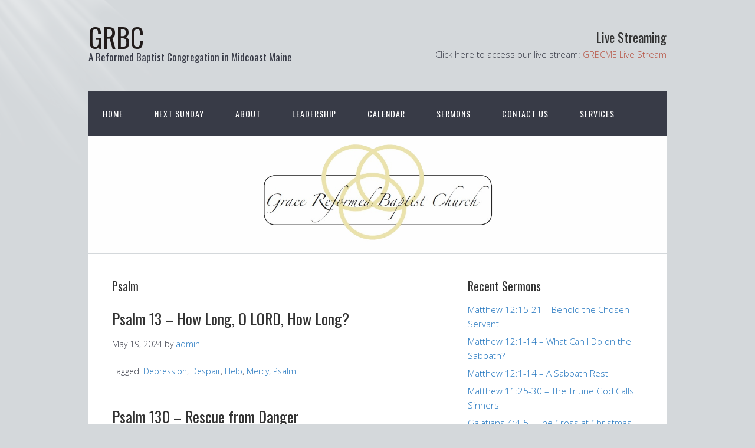

--- FILE ---
content_type: text/html; charset=UTF-8
request_url: http://www.grbcme.org/tag/psalm/
body_size: 5108
content:
<!DOCTYPE html>
<html lang="en">
<head>
<meta charset="UTF-8">
<link rel="profile" href="http://gmpg.org/xfn/11">
<title>Psalm &#8211; GRBC</title>
<meta name='robots' content='max-image-preview:large' />
<meta name="viewport" content="width=device-width" />
<meta name="generator" content="WordPress 5.7.14" />
<link rel='dns-prefetch' href='//s.w.org' />
<link rel="alternate" type="application/rss+xml" title="GRBC &raquo; Feed" href="http://www.grbcme.org/feed/" />
<link rel="alternate" type="application/rss+xml" title="GRBC &raquo; Comments Feed" href="http://www.grbcme.org/comments/feed/" />
<link rel="alternate" type="application/rss+xml" title="GRBC &raquo; Psalm Tag Feed" href="http://www.grbcme.org/tag/psalm/feed/" />
<link rel="pingback" href="http://www.grbcme.org/xmlrpc.php" />
		<script type="text/javascript">
			window._wpemojiSettings = {"baseUrl":"https:\/\/s.w.org\/images\/core\/emoji\/13.0.1\/72x72\/","ext":".png","svgUrl":"https:\/\/s.w.org\/images\/core\/emoji\/13.0.1\/svg\/","svgExt":".svg","source":{"concatemoji":"http:\/\/www.grbcme.org\/wp-includes\/js\/wp-emoji-release.min.js?ver=5.7.14"}};
			!function(e,a,t){var n,r,o,i=a.createElement("canvas"),p=i.getContext&&i.getContext("2d");function s(e,t){var a=String.fromCharCode;p.clearRect(0,0,i.width,i.height),p.fillText(a.apply(this,e),0,0);e=i.toDataURL();return p.clearRect(0,0,i.width,i.height),p.fillText(a.apply(this,t),0,0),e===i.toDataURL()}function c(e){var t=a.createElement("script");t.src=e,t.defer=t.type="text/javascript",a.getElementsByTagName("head")[0].appendChild(t)}for(o=Array("flag","emoji"),t.supports={everything:!0,everythingExceptFlag:!0},r=0;r<o.length;r++)t.supports[o[r]]=function(e){if(!p||!p.fillText)return!1;switch(p.textBaseline="top",p.font="600 32px Arial",e){case"flag":return s([127987,65039,8205,9895,65039],[127987,65039,8203,9895,65039])?!1:!s([55356,56826,55356,56819],[55356,56826,8203,55356,56819])&&!s([55356,57332,56128,56423,56128,56418,56128,56421,56128,56430,56128,56423,56128,56447],[55356,57332,8203,56128,56423,8203,56128,56418,8203,56128,56421,8203,56128,56430,8203,56128,56423,8203,56128,56447]);case"emoji":return!s([55357,56424,8205,55356,57212],[55357,56424,8203,55356,57212])}return!1}(o[r]),t.supports.everything=t.supports.everything&&t.supports[o[r]],"flag"!==o[r]&&(t.supports.everythingExceptFlag=t.supports.everythingExceptFlag&&t.supports[o[r]]);t.supports.everythingExceptFlag=t.supports.everythingExceptFlag&&!t.supports.flag,t.DOMReady=!1,t.readyCallback=function(){t.DOMReady=!0},t.supports.everything||(n=function(){t.readyCallback()},a.addEventListener?(a.addEventListener("DOMContentLoaded",n,!1),e.addEventListener("load",n,!1)):(e.attachEvent("onload",n),a.attachEvent("onreadystatechange",function(){"complete"===a.readyState&&t.readyCallback()})),(n=t.source||{}).concatemoji?c(n.concatemoji):n.wpemoji&&n.twemoji&&(c(n.twemoji),c(n.wpemoji)))}(window,document,window._wpemojiSettings);
		</script>
		<style type="text/css">
img.wp-smiley,
img.emoji {
	display: inline !important;
	border: none !important;
	box-shadow: none !important;
	height: 1em !important;
	width: 1em !important;
	margin: 0 .07em !important;
	vertical-align: -0.1em !important;
	background: none !important;
	padding: 0 !important;
}
</style>
	<link rel='stylesheet' id='wp-block-library-css'  href='http://www.grbcme.org/wp-includes/css/dist/block-library/style.min.css?ver=5.7.14' type='text/css' media='all' />
<link rel='stylesheet' id='coblocks-frontend-css'  href='http://www.grbcme.org/wp-content/plugins/coblocks/dist/style-coblocks-1.css?ver=2.22.9' type='text/css' media='all' />
<link rel='stylesheet' id='omega-style-css'  href='http://www.grbcme.org/wp-content/themes/church/style.css?ver=5.7.14' type='text/css' media='all' />
<link rel='stylesheet' id='simcal-qtip-css'  href='http://www.grbcme.org/wp-content/plugins/google-calendar-events/assets/css/vendor/jquery.qtip.min.css?ver=3.1.36' type='text/css' media='all' />
<link rel='stylesheet' id='simcal-default-calendar-grid-css'  href='http://www.grbcme.org/wp-content/plugins/google-calendar-events/assets/css/default-calendar-grid.min.css?ver=3.1.36' type='text/css' media='all' />
<link rel='stylesheet' id='simcal-default-calendar-list-css'  href='http://www.grbcme.org/wp-content/plugins/google-calendar-events/assets/css/default-calendar-list.min.css?ver=3.1.36' type='text/css' media='all' />
<script type='text/javascript' src='http://www.grbcme.org/wp-includes/js/jquery/jquery.min.js?ver=3.5.1' id='jquery-core-js'></script>
<script type='text/javascript' src='http://www.grbcme.org/wp-includes/js/jquery/jquery-migrate.min.js?ver=3.3.2' id='jquery-migrate-js'></script>
<script type='text/javascript' src='http://www.grbcme.org/wp-content/themes/church/js/tinynav.js?ver=5.7.14' id='tinynav-js'></script>
<link rel="https://api.w.org/" href="http://www.grbcme.org/wp-json/" /><link rel="alternate" type="application/json" href="http://www.grbcme.org/wp-json/wp/v2/tags/3" /><link rel="EditURI" type="application/rsd+xml" title="RSD" href="http://www.grbcme.org/xmlrpc.php?rsd" />
<link rel="wlwmanifest" type="application/wlwmanifest+xml" href="http://www.grbcme.org/wp-includes/wlwmanifest.xml" /> 
	<!--[if lt IE 9]>
	<script src="http://www.grbcme.org/wp-content/themes/omega/js/html5.js" type="text/javascript"></script>
	<![endif]-->

<style type="text/css" id="custom-colors-css">h1.site-title a, .site-description, .entry-meta, .header-right { color: #383b47; } .tinynav, .nav-primary .wrap, .omega-nav-menu li ul li:hover, .footer-widgets .wrap, button, input[type="button"], input[type="reset"], input[type="submit"] { background-color: #383b47; } .site-footer .wrap, .omega-nav-menu li:hover, .omega-nav-menu li:hover ul { background-color: #050505; } .site-inner .entry-meta a, .site-inner .entry-content a, .entry-summary a, .pagination a, .site-inner .sidebar a { color: #1e73be; }</style>

<style type="text/css" id="custom-css"></style>
<style type="text/css" id="custom-background-css">
body.custom-background { background-color: #d4d8db; }
</style>
	</head>
<body class="wordpress ltr child-theme y2026 m01 d25 h09 sunday logged-out custom-background custom-header plural archive taxonomy taxonomy-post_tag taxonomy-post_tag-psalm custom-colors" dir="ltr" itemscope="itemscope" itemtype="http://schema.org/WebPage">
<div class="site-container">
	<header id="header" class="site-header" role="banner" itemscope="itemscope" itemtype="http://schema.org/WPHeader"><div class="wrap"><div class="title-area"><h2 class="site-title" itemprop="headline"><a href="http://www.grbcme.org" title="GRBC" rel="home">GRBC</a></h2><h3 class="site-description"><span>A Reformed Baptist Congregation in Midcoast Maine</span></h3></div>	

	<aside class="header-right widget-area sidebar">
		
		<section id="text-5" class="widget widget-1 even widget-first widget_text"><div class="widget-wrap"><h3 class="widget-title">Live Streaming</h3>			<div class="textwidget"><p>Click here to access our live stream: <a href="https://www.youtube.com/channel/UCjwg9AWqHIUiK7dzA4ng6mQ">GRBCME Live Stream</a></p>
</div>
		</div></section>
  	</aside><!-- .sidebar -->

</div></header><!-- .site-header --><nav id="navigation" class="nav-primary" role="navigation" itemscope="itemscope" itemtype="http://schema.org/SiteNavigationElement">	
	<div class="wrap"><a href="#" id="menu-icon" class="menu-icon"><span></span></a><ul id="menu-primary-menu" class="menu omega-nav-menu menu-primary"><li id="menu-item-50" class="menu-item menu-item-type-post_type menu-item-object-page menu-item-home first menu-item-50"><a href="http://www.grbcme.org/">Home</a></li>
<li id="menu-item-49" class="menu-item menu-item-type-post_type menu-item-object-page menu-item-49"><a href="http://www.grbcme.org/next-sunday/">Next Sunday</a></li>
<li id="menu-item-18" class="menu-item menu-item-type-post_type menu-item-object-page menu-item-18"><a href="http://www.grbcme.org/about/">About</a></li>
<li id="menu-item-47" class="menu-item menu-item-type-post_type menu-item-object-page menu-item-47"><a href="http://www.grbcme.org/leadership/">Leadership</a></li>
<li id="menu-item-860" class="menu-item menu-item-type-post_type menu-item-object-calendar menu-item-860"><a href="http://www.grbcme.org/calendar/grbcme-calendar/">Calendar</a></li>
<li id="menu-item-48" class="menu-item menu-item-type-post_type menu-item-object-page menu-item-48"><a href="http://www.grbcme.org/sermons/">Sermons</a></li>
<li id="menu-item-98" class="menu-item menu-item-type-post_type menu-item-object-page menu-item-98"><a href="http://www.grbcme.org/contact-us/">Contact Us</a></li>
<li id="menu-item-46" class="menu-item menu-item-type-post_type menu-item-object-page last menu-item-46"><a href="http://www.grbcme.org/services/">Services</a></li>
</ul></div></nav><!-- .nav-primary -->	<div class="banner">
		<div class="wrap">
			<img class="header-image" src="http://www.grbcme.org/wp-content/uploads/2020/12/GRBC-logo-wide.jpg" alt="A Reformed Baptist Congregation in Midcoast Maine" />		</div><!-- .wrap -->
  	</div><!-- .banner -->
	<div class="site-inner">
		<div class="wrap">	<main  class="content" id="content" role="main" itemprop="mainEntityOfPage" itemscope="itemscope" itemtype="http://schema.org/Blog">
		
		<header class="page-header">
			<h1 class="archive-title">
				Psalm			</h1>
					</header><!-- .page-header -->

			<article id="post-1847" class="entry post publish author-admin post-1847 format-standard post_tag-depression post_tag-despair post_tag-help post_tag-mercy post_tag-psalm" itemscope="itemscope" itemtype="http://schema.org/BlogPosting" itemprop="blogPost"><div class="entry-wrap">
			<header class="entry-header">	<h2 class="entry-title" itemprop="headline"><a href="http://www.grbcme.org/psalm-13-how-long-o-lord-how-long/" rel="bookmark">Psalm 13 &#8211; How Long, O LORD, How Long?</a></h2>
<div class="entry-meta">
	<time class="entry-time" datetime="2024-05-19T13:06:54-04:00" itemprop="datePublished" title="Sunday, May 19, 2024, 1:06 pm">May 19, 2024</time>
	<span class="entry-author" itemprop="author" itemscope="itemscope" itemtype="http://schema.org/Person">by <a href="http://www.grbcme.org/author/admin/" title="Posts by admin" rel="author" class="url fn n" itemprop="url"><span itemprop="name">admin</span></a></span>	
		</div><!-- .entry-meta --></header><!-- .entry-header -->		
	<div class="entry-summary" itemprop="description">
	
	</div>
<footer class="entry-footer"><div class="entry-meta">
		<span class="entry-terms post_tag" itemprop="keywords">Tagged: <a href="http://www.grbcme.org/tag/depression/" rel="tag">Depression</a>, <a href="http://www.grbcme.org/tag/despair/" rel="tag">Despair</a>, <a href="http://www.grbcme.org/tag/help/" rel="tag">Help</a>, <a href="http://www.grbcme.org/tag/mercy/" rel="tag">Mercy</a>, <a href="http://www.grbcme.org/tag/psalm/" rel="tag">Psalm</a></span>		
</div></footer>		</div></article>				
			<article id="post-1385" class="entry post publish author-admin post-1385 format-standard post_tag-blessing post_tag-confidence post_tag-danger post_tag-psalm post_tag-rescue post_tag-trouble post_tag-trust" itemscope="itemscope" itemtype="http://schema.org/BlogPosting" itemprop="blogPost"><div class="entry-wrap">
			<header class="entry-header">	<h2 class="entry-title" itemprop="headline"><a href="http://www.grbcme.org/psalm-130-rescue-from-danger/" rel="bookmark">Psalm 130 &#8211; Rescue from Danger</a></h2>
<div class="entry-meta">
	<time class="entry-time" datetime="2023-05-28T12:44:49-04:00" itemprop="datePublished" title="Sunday, May 28, 2023, 12:44 pm">May 28, 2023</time>
	<span class="entry-author" itemprop="author" itemscope="itemscope" itemtype="http://schema.org/Person">by <a href="http://www.grbcme.org/author/admin/" title="Posts by admin" rel="author" class="url fn n" itemprop="url"><span itemprop="name">admin</span></a></span>	
		</div><!-- .entry-meta --></header><!-- .entry-header -->		
	<div class="entry-summary" itemprop="description">
	
	</div>
<footer class="entry-footer"><div class="entry-meta">
		<span class="entry-terms post_tag" itemprop="keywords">Tagged: <a href="http://www.grbcme.org/tag/blessing/" rel="tag">Blessing</a>, <a href="http://www.grbcme.org/tag/confidence/" rel="tag">Confidence</a>, <a href="http://www.grbcme.org/tag/danger/" rel="tag">Danger</a>, <a href="http://www.grbcme.org/tag/psalm/" rel="tag">Psalm</a>, <a href="http://www.grbcme.org/tag/rescue/" rel="tag">Rescue</a>, <a href="http://www.grbcme.org/tag/trouble/" rel="tag">Trouble</a>, <a href="http://www.grbcme.org/tag/trust/" rel="tag">Trust</a></span>		
</div></footer>		</div></article>				
			<article id="post-1045" class="entry post publish author-admin post-1045 format-standard post_tag-eternity post_tag-god post_tag-life post_tag-psalm" itemscope="itemscope" itemtype="http://schema.org/BlogPosting" itemprop="blogPost"><div class="entry-wrap">
			<header class="entry-header">	<h2 class="entry-title" itemprop="headline"><a href="http://www.grbcme.org/psalm-39-pondering-the-brevity-of-life/" rel="bookmark">Psalm 39 &#8211; Pondering the Brevity of Life</a></h2>
<div class="entry-meta">
	<time class="entry-time" datetime="2022-08-14T12:46:40-04:00" itemprop="datePublished" title="Sunday, August 14, 2022, 12:46 pm">August 14, 2022</time>
	<span class="entry-author" itemprop="author" itemscope="itemscope" itemtype="http://schema.org/Person">by <a href="http://www.grbcme.org/author/admin/" title="Posts by admin" rel="author" class="url fn n" itemprop="url"><span itemprop="name">admin</span></a></span>	
		</div><!-- .entry-meta --></header><!-- .entry-header -->		
	<div class="entry-summary" itemprop="description">
	
	</div>
<footer class="entry-footer"><div class="entry-meta">
		<span class="entry-terms post_tag" itemprop="keywords">Tagged: <a href="http://www.grbcme.org/tag/eternity/" rel="tag">eternity</a>, <a href="http://www.grbcme.org/tag/god/" rel="tag">God</a>, <a href="http://www.grbcme.org/tag/life/" rel="tag">Life</a>, <a href="http://www.grbcme.org/tag/psalm/" rel="tag">Psalm</a></span>		
</div></footer>		</div></article>				
			<article id="post-123" class="entry post publish author-admin post-123 format-standard post_tag-christmas post_tag-psalm post_tag-redemption" itemscope="itemscope" itemtype="http://schema.org/BlogPosting" itemprop="blogPost"><div class="entry-wrap">
			<header class="entry-header">	<h2 class="entry-title" itemprop="headline"><a href="http://www.grbcme.org/psalm-111-our-response-to-redemption/" rel="bookmark">Psalm 111 &#8211; Our Response to Redemption</a></h2>
<div class="entry-meta">
	<time class="entry-time" datetime="2020-12-28T14:19:00-05:00" itemprop="datePublished" title="Monday, December 28, 2020, 2:19 pm">December 28, 2020</time>
	<span class="entry-author" itemprop="author" itemscope="itemscope" itemtype="http://schema.org/Person">by <a href="http://www.grbcme.org/author/admin/" title="Posts by admin" rel="author" class="url fn n" itemprop="url"><span itemprop="name">admin</span></a></span>	
		</div><!-- .entry-meta --></header><!-- .entry-header -->		
	<div class="entry-summary" itemprop="description">
	
	</div>
<footer class="entry-footer"><div class="entry-meta">
		<span class="entry-terms post_tag" itemprop="keywords">Tagged: <a href="http://www.grbcme.org/tag/christmas/" rel="tag">Christmas</a>, <a href="http://www.grbcme.org/tag/psalm/" rel="tag">Psalm</a>, <a href="http://www.grbcme.org/tag/redemption/" rel="tag">Redemption</a></span>		
</div></footer>		</div></article>				
		
	</main><!-- .content -->
			
	<aside id="sidebar" class="sidebar sidebar-primary widget-area" role="complementary" itemscope itemtype="http://schema.org/WPSideBar">	
				
		<section id="recent-posts-3" class="widget widget-1 even widget-first widget_recent_entries"><div class="widget-wrap">
		<h4 class="widget-title">Recent Sermons</h4>
		<ul>
											<li>
					<a href="http://www.grbcme.org/matthew-1215-21-behold-the-chosen-servant/">Matthew 12:15-21 &#8211; Behold the Chosen Servant</a>
									</li>
											<li>
					<a href="http://www.grbcme.org/matthew-121-14-what-can-i-do-on-the-sabbath/">Matthew 12:1-14 &#8211; What Can I Do on the Sabbath?</a>
									</li>
											<li>
					<a href="http://www.grbcme.org/matthew-121-14-a-sabbath-rest/">Matthew 12:1-14 &#8211; A Sabbath Rest</a>
									</li>
											<li>
					<a href="http://www.grbcme.org/matthew-1125-30-the-triune-god-calls-sinners/">Matthew 11:25-30 &#8211; The Triune God Calls Sinners</a>
									</li>
											<li>
					<a href="http://www.grbcme.org/galatians-44-5-the-cross-at-christmas/">Galatians 4:4-5 &#8211; The Cross at Christmas</a>
									</li>
					</ul>

		</div></section><section id="text-3" class="widget widget-2 odd widget-last widget_text"><div class="widget-wrap"><h4 class="widget-title">Recommended Links</h4>			<div class="textwidget"><p><a href="https://www.the1689confession.com/">https://www.the1689confession.com/</a></p>
<p><a href="https://irbsseminary.org/">https://irbsseminary.org/</a></p>
<p><a href="https://open.spotify.com/episode/0OyBAGBwXsY5KzCRay5Pl4?si=RM0kfQ-_QVqJOdaX2d3LeQ">What is a Reformed Baptist?</a></p>
</div>
		</div></section>		  	</aside><!-- .sidebar -->
</div>	</div><!-- .site-inner -->
	<footer id="footer" class="site-footer" role="contentinfo" itemscope="itemscope" itemtype="http://schema.org/WPFooter"><div class="wrap"><div class="footer-content footer-insert"><p class="copyright">Copyright &#169; 2026 GRBC.</p>

<p class="credit"><a class="child-link" href="https://themehall.com/free-responsive-church-theme-wordpress" title="Church WordPress Theme">Church</a> WordPress Theme by themehall.com</p></div></div></footer><!-- .site-footer --></div><!-- .site-container -->
<script type='text/javascript' src='http://www.grbcme.org/wp-content/plugins/coblocks/dist/js/coblocks-animation.js?ver=2.22.9' id='coblocks-animation-js'></script>
<script type='text/javascript' src='http://www.grbcme.org/wp-content/plugins/google-calendar-events/assets/js/vendor/jquery.qtip.min.js?ver=3.1.36' id='simcal-qtip-js'></script>
<script type='text/javascript' src='http://www.grbcme.org/wp-content/plugins/google-calendar-events/assets/js/vendor/moment.min.js?ver=3.1.36' id='simcal-fullcal-moment-js'></script>
<script type='text/javascript' src='http://www.grbcme.org/wp-content/plugins/google-calendar-events/assets/js/vendor/moment-timezone-with-data.min.js?ver=3.1.36' id='simcal-moment-timezone-js'></script>
<script type='text/javascript' id='simcal-default-calendar-js-extra'>
/* <![CDATA[ */
var simcal_default_calendar = {"ajax_url":"\/wp-admin\/admin-ajax.php","nonce":"31ae768015","locale":"en","text_dir":"ltr","months":{"full":["January","February","March","April","May","June","July","August","September","October","November","December"],"short":["Jan","Feb","Mar","Apr","May","Jun","Jul","Aug","Sep","Oct","Nov","Dec"]},"days":{"full":["Sunday","Monday","Tuesday","Wednesday","Thursday","Friday","Saturday"],"short":["Sun","Mon","Tue","Wed","Thu","Fri","Sat"]},"meridiem":{"AM":"AM","am":"am","PM":"PM","pm":"pm"}};
/* ]]> */
</script>
<script type='text/javascript' src='http://www.grbcme.org/wp-content/plugins/google-calendar-events/assets/js/default-calendar.min.js?ver=3.1.36' id='simcal-default-calendar-js'></script>
<script type='text/javascript' src='http://www.grbcme.org/wp-content/plugins/google-calendar-events/assets/js/vendor/imagesloaded.pkgd.min.js?ver=3.1.36' id='simplecalendar-imagesloaded-js'></script>
<script type='text/javascript' src='http://www.grbcme.org/wp-includes/js/wp-embed.min.js?ver=5.7.14' id='wp-embed-js'></script>
</body>
</html>